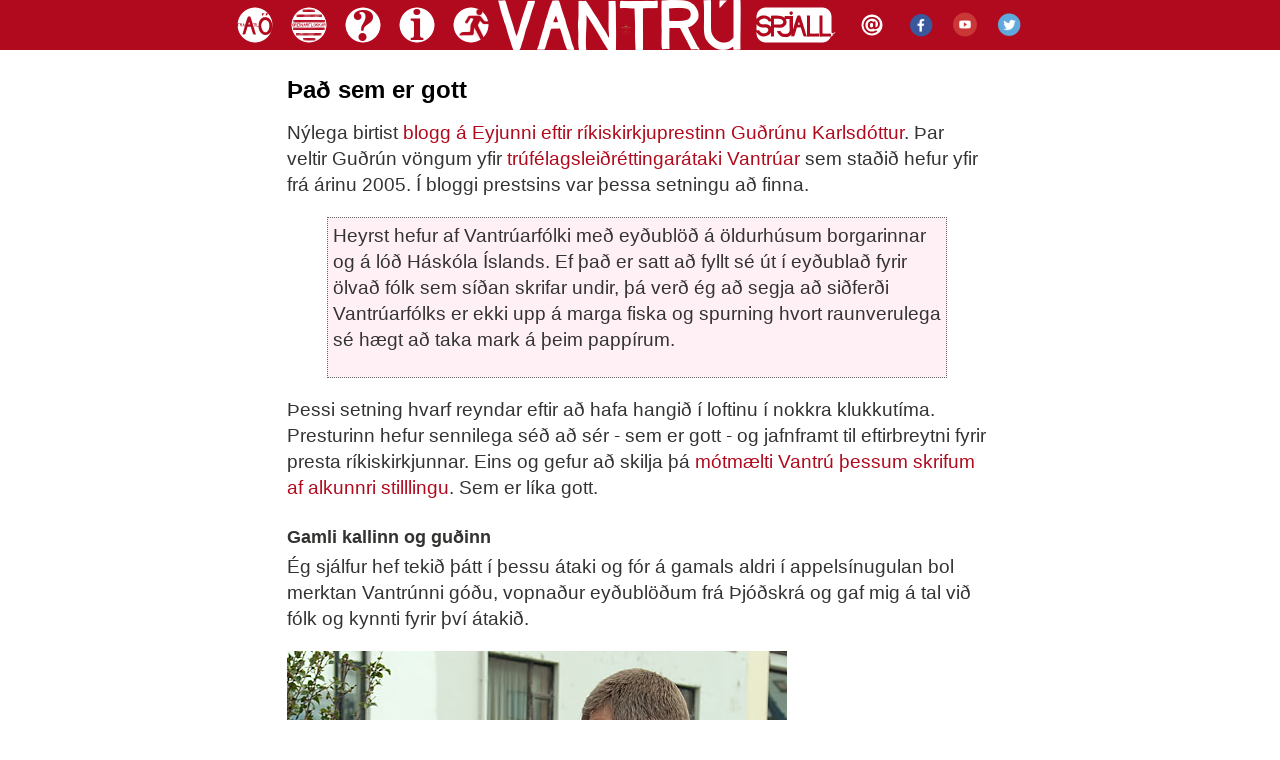

--- FILE ---
content_type: text/html
request_url: https://www.vantru.is/2009/10/18/10.00/
body_size: 5218
content:
<!DOCTYPE html>


<html lang="is">

<head>
<meta http-equiv="Pragma" content="no-cache" />
<meta http-equiv="Content-Type" content="text/html; charset=iso-8859-1" />
<meta name="keywords" content="vantrú trúleysi trúleysingjar kristni íslam hindurvitni" /> 
<meta name="description" content="Vantrú.is er vefsíða félagsins Vantrú.  Markmið félagsins er að veita mótvægi við boðun hindurvitna" /> 
<meta name="author" content="Vantrú" />
<meta name="copyright" content="Höfundarréttur &#169; 2001-2015 Vantrú" />

<title>Vantrú: Það sem er gott</title>

<link rel="stylesheet" href="https://www.vantru.is/styles/style.css?x=1.2" type="text/css" />
<link rel="alternate" type="application/rss+xml" title="RSS" href="http://www.vantru.is/index.xml" />
<link rel="start" href="http://www.vantru.is/" title="Home" />
</head>






<body>

<div id="utanumhaus">
<div id="hausinn">

<a title="Allar færslur" href="https://www.vantru.is/allt_draslid.html">
<img alt="Allar færslur" title="Hér má finna allar færslur sem birst hafa á vefriti Vantrúar " src="https://www.vantru.is/myndir/2015/allt1.png" style="width:50px; height:50px; border:0; margin-right:0px;" /></a>

<a title="Allir flokkar" href="https://www.vantru.is/flokkar/">
<img alt="Allir flokkar" title="Hér eru greinarflokkar vefritsins " src="https://www.vantru.is/myndir/2015/allt2.png" style="width:50px; height:50px; border:0; margin-right:0px;" /></a>

<a title="Spurt og svarað" href="https://www.vantru.is/sos_spurt_og_svara/">
<img alt="Sos" title="Spurningar og svör við starfsemi Vantrúar " src="https://www.vantru.is/myndir/2015/sogs1.png" style="width:50px; height:50px; border:0; margin-right:0px;" /></a>

<a title="Um félagið" href="https://www.vantru.is/um-vantru/">
<img alt="Um félagið" title="Hér má finna upplýsingar um félagið Vantrú" src="https://www.vantru.is/myndir/2015/umfelagid1.png" style="width:50px; height:50px; border:0; margin-right:0px;" /></a>

<a title="Trúfélagsskráning" href="https://www.vantru.is/2013/11/04/09.00/">
<img alt="Úrskráning" title="Ertu búin/n að athuga með trúfélagsskráninguna þína?" src="https://www.vantru.is/myndir/2015/urskraning1.png" style="width:50px; height:50px; border:0; margin-right:-5px; " /></a>


<a title="Vantrú.is" href="https://www.vantru.is">
<img alt="Lógó" title="Mótvægi við hindurvitni og kjaftæði" src="https://www.vantru.is/myndir/2015/vantru1.png" style="width:250px; height:50px; border:0; margin-bottom:0px; margin-right:0px;" /></a>

<a title="Spjallið" href="https://www.vantru.is/spjall">
<img alt="Spjallid@Vantru" title="Spjallið hjá Vantrú" src="https://www.vantru.is/myndir/2015/spjall1.png" style="width:90px; height:50px; border:0; margin-bottom:0px;margin-right:4px;" /></a>

<a title="@vantru.is" href="mailto:vantru@vantru.is">
<img alt="Póstfang" title="Aðalpóstfang Vantrúar " src="https://www.vantru.is/myndir/2015/postur1.png" style="width:50px; height:50px; border:0; margin-bottom:0px; margin-right:-5px;" /></a>


<a title="Facebook" href="https://www.facebook.com/vantruis">
<img alt="Vantru@Facebook" title="Vantrú á Facebook" src="https://www.vantru.is/myndir/2015/facebook1.png" style="width:50px; height:50px; border:0; margin-bottom:0px;margin-right:-10px;" /></a>

<a title="YouTube" href="https://www.youtube.com/user/Vantruis">
<img alt="Vantru@Youtube" title="Vantrú á YouTube" src="https://www.vantru.is/myndir/2015/youtube1.png" style="width:50px; height:50px; border:0; margin-bottom:0px;margin-right:-10px;" /></a>

<a title="Twitter" href="https://twitter.com/Vantruis">
<img alt="Vantru@Twitter" title="Vantrú á Twitter" src="https://www.vantru.is/myndir/2015/twitter1.png" style="width:50px; height:50px; border:0; margin-bottom:0px;margin-right:-5px;" /></a>



</div>
</div>

<div id="nedanhaus">
<div id="container">

<div class="blog">

<div class="blogbody">

<h1 class="title">Það sem er gott</h1>

<p>Nýlega birtist <a href="http://blog.eyjan.is/gudrun/2009/10/14/allgadar-skraningar-i-trufelog/">blogg á Eyjunni eftir ríkiskirkjuprestinn Guðrúnu Karlsdóttur</a>. Þar veltir Guðrún vöngum yfir <a href="http://www.vantru.is/2006/01/01/09.40/">trúfélagsleiðréttingarátaki Vantrúar</a> sem staðið hefur yfir frá árinu 2005. Í bloggi prestsins var þessa setningu að finna.</p>

<blockquote>
  <p>Heyrst hefur af Vantrúarfólki með eyðublöð á öldurhúsum borgarinnar og á lóð Háskóla Íslands. Ef það er satt að fyllt sé út í eyðublað fyrir ölvað fólk sem síðan skrifar undir, þá verð ég að segja að siðferði Vantrúarfólks er ekki upp á marga fiska og spurning hvort raunverulega sé hægt að taka mark á þeim pappírum.</p>
</blockquote>

<p>Þessi setning hvarf reyndar eftir að hafa hangið í loftinu í nokkra klukkutíma. Presturinn hefur sennilega séð að sér - sem er gott - og jafnframt til eftirbreytni fyrir presta ríkiskirkjunnar. Eins og gefur að skilja þá <a href="http://www.vantru.is/2009/10/15/09.00/" title="Varðandi ummæli sr. Guðrúnar Karlsdóttur">mótmælti Vantrú þessum skrifum af alkunnri stilllingu</a>. Sem er líka gott.</p>


<a name="more"></a>
<h2>Gamli kallinn og guðinn</h2>

<p>Ég sjálfur hef tekið þátt í þessu átaki og fór á gamals aldri í appelsínugulan bol merktan Vantrúnni góðu, vopnaður eyðublöðum frá Þjóðskrá og gaf mig á tal við fólk og kynnti fyrir því átakið.</p>

<p><img style="border: 0;" alt="Trúfélagsskráning" src="http://www.vantru.is/myndir/2009/gaypride_2007.jpg" />
<small><br />Kári Svan og greinarhöfundur undirbúa sig fyrir Gay pride árið 2007.</small></p>

<p>Það er skemmst frá því að segja að ég þurfti eiginlega ekki að ýta þessu að fólki með fagurgala. Fólk bara kom til mín. Sumir voru forvitnir að vita hvað væri í gangi meðan aðrir vissu alveg hvað ég var að gera.</p>

<p>Mér eru minnistæð tvö dæmi frá þessum degi. Annars vegar var það fjölskylda sem kom til mín og þakkaði mér fyrir að nenna að standa í þessu. Pabbinn sagðist hafa ætla að gera þetta um árabil en aldrei nennt. Við spjöllum aðeins saman og ég stóð eftir með fjögur útfyllt eyðublöð um trúfélagaleiðréttingu.</p>

<p>Svo var það kallinn. Hann hafði staðið álengdar og fylgst með mér um stund. Svartklæddur eldri maður í snjáðum skóm. Hann vatt sér að mér og var augljóslega í uppnámi. Byrjaði síðan að tala ákaflega hratt um fáránleika þess að guð væri til. Að kirkjan þættist vera eitthvað merkileg og að prestarnir væru svona og svona. Ég komst eiginlega aldrei að því honum var augljóslega mikið niðri fyrir. Talaði og talaði. Rauk svo í burtu með formælingar á vörunum. Ég náði ekki einusinni að kynna fyrir honum hvað ég væri að gera.</p>

<p>Augljóst var að mikill og djúpur sársauki hafði plagað þennan mann. Eitthvað tengt kirkjunni og guði. Kannski var hann skrýtinn? Kannski var hann fórnarlamb einhvers prests? Kannski þurfti hann bara að tala um eilífðarmálin? Ég veit það ekki, en þessi kall er mér sérstaklega minnisstæður.</p>

<h2>Eilífðarmálin er einkamál</h2>

<p>Aðalástæðan fyrir því að ég er á móti <a href="http://www.vantru.is/2007/12/03/08.00/">ríkiskirkjufyrirkomulaginu</a> er sú að ég vil búa í almennilegu samfélagi<strong>[*]</strong>. Ég er á móti samblæstri ríkis og trúfélaga vegna þess að ég lít á trúmál sem einkamál. Samband manneskju við tilvistarpælingar sínar geta aldrei nokkurntíman verið á könnu hins opinbera. Trú er einkamál. Sennilega eitt mesta einkamál sem nokkur getur átt.</p>

<p>Hinsvegar ef hópur fólks með sömu skoðanir á eilífðarmálunum kemur sér saman um einhverskonar tilbeiðslu eða íhugun á eilífðarmálunum, þá er það bara fínt. En það á bara ekki að koma ríkinu við. Trúfélög eiga að reka sig sjálf án stuðnings frá hinu opinbera. Það kostar t.d um 1000 kall á mánuði að vera í trúfélagi og ekki er unnt að komast hjá þessum skatti. Trúlausir borga t.d þennan skatt beint aftur til ríkisins eins fáránlega og það hjómar.</p>

<p>Með einfaldri aðleiðslu má segja að þetta kerfi innifelur í sér skatt á þá sem ekki trúa á yfirnáttúrulega veru, son hans og vængjaða aðstoðarmenn téðra feðga.</p>

<h2>Vantrú og framtíðin</h2>

<p>Gagnrýnendur Vantrúar hafa sagt að kristni sé aðalskotspónn félagsins. Það er hálfur sannleikur. Staðreyndin er að það vill svo til að kristni er langstærsta trúarbragðið á Íslandi og auðvitað beinum við spjótum okkar í þá áttina frekar en annað. Reyndar er stefnuskrá Vantrúar afar einföld og rúmast í einni setningu:</p>

<p><strong>Helsta markmið félagsins er að berjast gegn boðun hindurvitna í samfélaginu.</strong></p>

<p>That's it!</p>

<p>Á annað borð hefur Vantrú hjálpað ríkiskirkjunni á Íslandi töluvert þótt fáir fatti það kannski. Ef ekki væri fyrir þá hörðu gagnrýni sem Vantrú hefur veitt væri kirkjan sennilega sjálfdauð. Gagnrýni er nauðsynleg hverju hugmyndakerfi.</p>

<p>Það þarf alltaf að spyrja sömu spurninguna aftur og aftur: <strong>Hversvegna?</strong> Þannig styrkist kerfið, þannig koma breytingar og þannig verður til eitthvað sem kallast má framför. Það er sérstaklega athyglisvert að skoða gamlar bloggfærslur í þessu samhengi og þá breytingu sem orðið hefur á orðræðunni um trúmál. Það hefur orðið framför og það er óumdeilt.</p>

<p>Það er líka alveg með ólíkindum að Vantrúarvefurinn er orðinn helsti vettvangur trúarlegra umræðu á Íslandi. Sumt er gott og annað er verra eins og gengur með lifandi vef, en staðreyndin er þessi. Vantrú hefur tekið forystuna í allri trúarumræðu á Íslandi.</p>

<p>Við höfum tekið viðtöl við Bjarna Karlsson og Skúla Pálsson presta og það eru ferlega skemmtilegar umræður. Þeir forðast ekki erfiðu spurningarnar þessir tveir og í dæmi Skúla þá hef ég aldrei heyrt betri rök í <em>vísindin-gegn-trú</em>-rimmunni. Þessar hljóðupptökur eru - enn sem komið er - óbirtar og eru í hjóðvinnslu og birtast á næstu dögum á Vantrúarvefnum. Vonandi birtum við álíka viðtöl við aðra presta og trúarleiðtoga.</p>

<p>Heimsóknir á Vantrúarvefinn fer stöðugt fjölgandi og meðlimum líka. Sem er gott.</p>

<h2>Trú sem tabú?</h2>

<p>Trúleysi var nefnilega hálfgert tabú á Íslandi. Við erum á skjön. Margir meðlimir Vantrúar skrifa t.d undir dulnefnum af ótta við viðbrögð fjölskyldna sinna, vina og vinnuveitenda! Já, svona er þetta barasta.</p>

<p>Viðbrögð ríkiskirkjuprestsins Guðrúnar Karlsdóttur þegar hún sagði að Vantrú sækti í drukkið fólk til þess að leiðrétta trúfélagaskráningu þess, eru svolítð á pari við þetta tabú. Það er eins og hugsunin sé: Það er útilokað að fólk íhugi trúfélagaskáningu sína án þess að vera ölvað. En Guðrún hefur tekið út þessa setningu og það ber að virða.</p>

<p>Hinsvegar þurfa trúleysingjar enga Vantrú til þess að fækka í röðum ríkiskirjunnar. Endalaus hneykslismál, hæpnar fullyrðingar og rangindi eru að mínu mati langstærsti þátturinn í því að fækkun í ríkiskirkjunni er viðvarandi. Þetta gerist þrátt fyrir að fjöldinn allur af hvítvoðungum eru sjálfkrafa skráðir í ríkiskirkjunna við fæðingu.</p>

<h2>Setjum þetta í smá samhengi</h2>

<p>Því miður er það svo að þetta snýst um krónur og aura - ekki trú. Ég bind vonir við það að óréttur trúfélagaskráningarinnar verði afnumin með lagabreytingu á næstunni og því næst verði stjórnarskránni breytt til samræmis við lýðræðis og mannréttindaþróun landanna í kringum okkur.</p>

<p>Ég er hæfilega bjartsýnn á þetta og gæti alveg séð fyrir mér að einhverskonar millivegur verði farinn. Að trúleysingjum verið boðið upp á að greiða sóknargjaldið sitt í félögin sín (Siðmennt eða Vantrú) og núverandi kerfi verið óbreytt.</p>

<p>Hugsanlega verður hægt að haka við það trúfélag sem maður vill borga til á skattaeyðublaði ársins eða þvíumlíkt. Ég hald að það yrði næstbesti kosturinn. En það er nú svo með óréttlætið að hálfur óréttur er öngvu skárra en alger óréttur. Þetta er spurning um annað hvort eða. Spurning sem þeir sem trúuðu ættu að velta aðeins fyrir sér í víðu samhengi hlutanna.</p>

<p><hr />
<strong>[*]</strong><small>er reyndar búsettur í Svíþjóð nú um stundir en ætla að búa á Íslandi í framtíðinni</small></p>


<div class="posted">Teitur Atlason 18.10.2009<br />
Flokkað undir: (
<a href="http://www.vantru.is/hugvekja/">Hugvekja</a>
)

</div>
<iframe src="https://www.facebook.com/plugins/like.php?href=http://www.vantru.is/2009/10/18/10.00/&amp;layout=standard&amp;show_faces=true&amp;width=50&amp;action=like&amp;colorscheme=light&amp;height=80" scrolling="no" frameborder="0" style="border:none; overflow:hidden; width:700px; height:80px;" allowTransparency="true"></iframe>         

</div>



<h2 class="comments-head" id="comments">
Viðbrögð  

</h2>





<p><small><em>Lokað hefur verið fyrir athugasemdir við þessa færslu.  Við bendum á <a alt="Vantrúarspjallið" href="http://www.vantru.is/spjall/">spjallið</a> ef þið viljið halda umræðum áfram.</em></small></p>


</div>
</div>
</div>
</div>
</body>
</html>